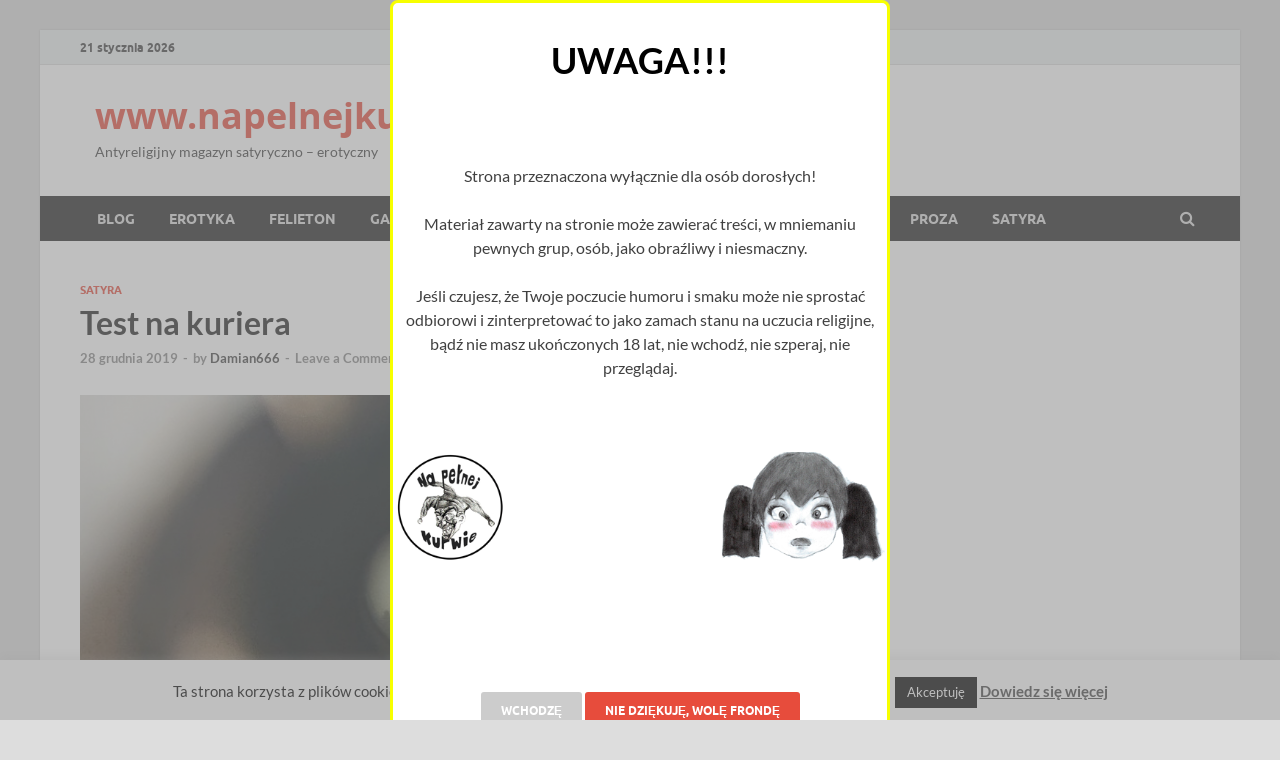

--- FILE ---
content_type: text/html; charset=UTF-8
request_url: http://napelnejkurwie.com/2019/12/28/test-na-kuriera/
body_size: 19938
content:
<!DOCTYPE html>
<html lang="pl-PL"
 xmlns:fb="http://ogp.me/ns/fb#">
<head>
<meta charset="UTF-8">
<meta name="viewport" content="width=device-width, initial-scale=1">
<link rel="profile" href="http://gmpg.org/xfn/11">

<meta name='robots' content='index, follow, max-image-preview:large, max-snippet:-1, max-video-preview:-1' />

	<!-- This site is optimized with the Yoast SEO plugin v20.1 - https://yoast.com/wordpress/plugins/seo/ -->
	<title>Test na kuriera - www.napelnejkurwie.com</title>
	<link rel="canonical" href="https://napelnejkurwie.com/2019/12/28/test-na-kuriera/" />
	<meta property="og:locale" content="pl_PL" />
	<meta property="og:type" content="article" />
	<meta property="og:title" content="Test na kuriera" />
	<meta property="og:description" content="Praca kuriera to nie tylko odparzone od biegania po schodach jajca, umiejętność powiedzenia &quot;Kopsaj leszczu piątkę albo będzie awizo!&quot; w czterdziestu sześciu językach i rapsy puszczane w szoferce Reno Mastera. To także dyscyplina, ponadprzeciętna sprawność fizyczna i umiejętność wpierdalania się vanem na trzeciego nawet na najwęższych drogach." />
	<meta property="og:url" content="https://napelnejkurwie.com/2019/12/28/test-na-kuriera/" />
	<meta property="og:site_name" content="www.napelnejkurwie.com" />
	<meta property="article:published_time" content="2019-12-28T13:05:15+00:00" />
	<meta property="article:modified_time" content="2019-12-28T13:16:01+00:00" />
	<meta property="og:image" content="https://napelnejkurwie.com/wp-content/uploads/2019/12/kurier-2.jpg" />
	<meta property="og:image:width" content="800" />
	<meta property="og:image:height" content="450" />
	<meta property="og:image:type" content="image/jpeg" />
	<meta name="author" content="Damian666" />
	<meta name="twitter:card" content="summary_large_image" />
	<meta name="twitter:label1" content="Napisane przez" />
	<meta name="twitter:data1" content="Damian666" />
	<meta name="twitter:label2" content="Szacowany czas czytania" />
	<meta name="twitter:data2" content="5 minut" />
	<script type="application/ld+json" class="yoast-schema-graph">{"@context":"https://schema.org","@graph":[{"@type":"WebPage","@id":"https://napelnejkurwie.com/2019/12/28/test-na-kuriera/","url":"https://napelnejkurwie.com/2019/12/28/test-na-kuriera/","name":"Test na kuriera - www.napelnejkurwie.com","isPartOf":{"@id":"http://napelnejkurwie.com/#website"},"primaryImageOfPage":{"@id":"https://napelnejkurwie.com/2019/12/28/test-na-kuriera/#primaryimage"},"image":{"@id":"https://napelnejkurwie.com/2019/12/28/test-na-kuriera/#primaryimage"},"thumbnailUrl":"http://napelnejkurwie.com/wp-content/uploads/2019/12/kurier-2.jpg","datePublished":"2019-12-28T13:05:15+00:00","dateModified":"2019-12-28T13:16:01+00:00","author":{"@id":"http://napelnejkurwie.com/#/schema/person/ca5bee6f70f35b7ed3b882522f1c9e46"},"breadcrumb":{"@id":"https://napelnejkurwie.com/2019/12/28/test-na-kuriera/#breadcrumb"},"inLanguage":"pl-PL","potentialAction":[{"@type":"ReadAction","target":["https://napelnejkurwie.com/2019/12/28/test-na-kuriera/"]}]},{"@type":"ImageObject","inLanguage":"pl-PL","@id":"https://napelnejkurwie.com/2019/12/28/test-na-kuriera/#primaryimage","url":"http://napelnejkurwie.com/wp-content/uploads/2019/12/kurier-2.jpg","contentUrl":"http://napelnejkurwie.com/wp-content/uploads/2019/12/kurier-2.jpg","width":800,"height":450},{"@type":"BreadcrumbList","@id":"https://napelnejkurwie.com/2019/12/28/test-na-kuriera/#breadcrumb","itemListElement":[{"@type":"ListItem","position":1,"name":"Strona główna","item":"http://napelnejkurwie.com/"},{"@type":"ListItem","position":2,"name":"Test na kuriera"}]},{"@type":"WebSite","@id":"http://napelnejkurwie.com/#website","url":"http://napelnejkurwie.com/","name":"www.napelnejkurwie.com","description":"Antyreligijny magazyn satyryczno - erotyczny ","potentialAction":[{"@type":"SearchAction","target":{"@type":"EntryPoint","urlTemplate":"http://napelnejkurwie.com/?s={search_term_string}"},"query-input":"required name=search_term_string"}],"inLanguage":"pl-PL"},{"@type":"Person","@id":"http://napelnejkurwie.com/#/schema/person/ca5bee6f70f35b7ed3b882522f1c9e46","name":"Damian666","image":{"@type":"ImageObject","inLanguage":"pl-PL","@id":"http://napelnejkurwie.com/#/schema/person/image/","url":"http://2.gravatar.com/avatar/5380045b5082ac761485104243b7d641?s=96&d=mm&r=g","contentUrl":"http://2.gravatar.com/avatar/5380045b5082ac761485104243b7d641?s=96&d=mm&r=g","caption":"Damian666"},"url":"http://napelnejkurwie.com/author/damian666/"}]}</script>
	<!-- / Yoast SEO plugin. -->


<link rel="alternate" type="application/rss+xml" title="www.napelnejkurwie.com &raquo; Kanał z wpisami" href="http://napelnejkurwie.com/feed/" />
<link rel="alternate" type="application/rss+xml" title="www.napelnejkurwie.com &raquo; Kanał z komentarzami" href="http://napelnejkurwie.com/comments/feed/" />
<link rel="alternate" type="application/rss+xml" title="www.napelnejkurwie.com &raquo; Test na kuriera Kanał z komentarzami" href="http://napelnejkurwie.com/2019/12/28/test-na-kuriera/feed/" />
<script type="text/javascript">
window._wpemojiSettings = {"baseUrl":"https:\/\/s.w.org\/images\/core\/emoji\/14.0.0\/72x72\/","ext":".png","svgUrl":"https:\/\/s.w.org\/images\/core\/emoji\/14.0.0\/svg\/","svgExt":".svg","source":{"concatemoji":"http:\/\/napelnejkurwie.com\/wp-includes\/js\/wp-emoji-release.min.js?ver=2a3770867fa0c5da95c4f919954c7a3b"}};
/*! This file is auto-generated */
!function(e,a,t){var n,r,o,i=a.createElement("canvas"),p=i.getContext&&i.getContext("2d");function s(e,t){var a=String.fromCharCode,e=(p.clearRect(0,0,i.width,i.height),p.fillText(a.apply(this,e),0,0),i.toDataURL());return p.clearRect(0,0,i.width,i.height),p.fillText(a.apply(this,t),0,0),e===i.toDataURL()}function c(e){var t=a.createElement("script");t.src=e,t.defer=t.type="text/javascript",a.getElementsByTagName("head")[0].appendChild(t)}for(o=Array("flag","emoji"),t.supports={everything:!0,everythingExceptFlag:!0},r=0;r<o.length;r++)t.supports[o[r]]=function(e){if(p&&p.fillText)switch(p.textBaseline="top",p.font="600 32px Arial",e){case"flag":return s([127987,65039,8205,9895,65039],[127987,65039,8203,9895,65039])?!1:!s([55356,56826,55356,56819],[55356,56826,8203,55356,56819])&&!s([55356,57332,56128,56423,56128,56418,56128,56421,56128,56430,56128,56423,56128,56447],[55356,57332,8203,56128,56423,8203,56128,56418,8203,56128,56421,8203,56128,56430,8203,56128,56423,8203,56128,56447]);case"emoji":return!s([129777,127995,8205,129778,127999],[129777,127995,8203,129778,127999])}return!1}(o[r]),t.supports.everything=t.supports.everything&&t.supports[o[r]],"flag"!==o[r]&&(t.supports.everythingExceptFlag=t.supports.everythingExceptFlag&&t.supports[o[r]]);t.supports.everythingExceptFlag=t.supports.everythingExceptFlag&&!t.supports.flag,t.DOMReady=!1,t.readyCallback=function(){t.DOMReady=!0},t.supports.everything||(n=function(){t.readyCallback()},a.addEventListener?(a.addEventListener("DOMContentLoaded",n,!1),e.addEventListener("load",n,!1)):(e.attachEvent("onload",n),a.attachEvent("onreadystatechange",function(){"complete"===a.readyState&&t.readyCallback()})),(e=t.source||{}).concatemoji?c(e.concatemoji):e.wpemoji&&e.twemoji&&(c(e.twemoji),c(e.wpemoji)))}(window,document,window._wpemojiSettings);
</script>
<style type="text/css">
img.wp-smiley,
img.emoji {
	display: inline !important;
	border: none !important;
	box-shadow: none !important;
	height: 1em !important;
	width: 1em !important;
	margin: 0 0.07em !important;
	vertical-align: -0.1em !important;
	background: none !important;
	padding: 0 !important;
}
</style>
	<link rel='stylesheet' id='wp-block-library-css' href='http://napelnejkurwie.com/wp-includes/css/dist/block-library/style.min.css?ver=2a3770867fa0c5da95c4f919954c7a3b' type='text/css' media='all' />
<style id='wp-block-library-theme-inline-css' type='text/css'>
.wp-block-audio figcaption{color:#555;font-size:13px;text-align:center}.is-dark-theme .wp-block-audio figcaption{color:hsla(0,0%,100%,.65)}.wp-block-audio{margin:0 0 1em}.wp-block-code{border:1px solid #ccc;border-radius:4px;font-family:Menlo,Consolas,monaco,monospace;padding:.8em 1em}.wp-block-embed figcaption{color:#555;font-size:13px;text-align:center}.is-dark-theme .wp-block-embed figcaption{color:hsla(0,0%,100%,.65)}.wp-block-embed{margin:0 0 1em}.blocks-gallery-caption{color:#555;font-size:13px;text-align:center}.is-dark-theme .blocks-gallery-caption{color:hsla(0,0%,100%,.65)}.wp-block-image figcaption{color:#555;font-size:13px;text-align:center}.is-dark-theme .wp-block-image figcaption{color:hsla(0,0%,100%,.65)}.wp-block-image{margin:0 0 1em}.wp-block-pullquote{border-top:4px solid;border-bottom:4px solid;margin-bottom:1.75em;color:currentColor}.wp-block-pullquote__citation,.wp-block-pullquote cite,.wp-block-pullquote footer{color:currentColor;text-transform:uppercase;font-size:.8125em;font-style:normal}.wp-block-quote{border-left:.25em solid;margin:0 0 1.75em;padding-left:1em}.wp-block-quote cite,.wp-block-quote footer{color:currentColor;font-size:.8125em;position:relative;font-style:normal}.wp-block-quote.has-text-align-right{border-left:none;border-right:.25em solid;padding-left:0;padding-right:1em}.wp-block-quote.has-text-align-center{border:none;padding-left:0}.wp-block-quote.is-large,.wp-block-quote.is-style-large,.wp-block-quote.is-style-plain{border:none}.wp-block-search .wp-block-search__label{font-weight:700}.wp-block-search__button{border:1px solid #ccc;padding:.375em .625em}:where(.wp-block-group.has-background){padding:1.25em 2.375em}.wp-block-separator.has-css-opacity{opacity:.4}.wp-block-separator{border:none;border-bottom:2px solid;margin-left:auto;margin-right:auto}.wp-block-separator.has-alpha-channel-opacity{opacity:1}.wp-block-separator:not(.is-style-wide):not(.is-style-dots){width:100px}.wp-block-separator.has-background:not(.is-style-dots){border-bottom:none;height:1px}.wp-block-separator.has-background:not(.is-style-wide):not(.is-style-dots){height:2px}.wp-block-table{margin:"0 0 1em 0"}.wp-block-table thead{border-bottom:3px solid}.wp-block-table tfoot{border-top:3px solid}.wp-block-table td,.wp-block-table th{word-break:normal}.wp-block-table figcaption{color:#555;font-size:13px;text-align:center}.is-dark-theme .wp-block-table figcaption{color:hsla(0,0%,100%,.65)}.wp-block-video figcaption{color:#555;font-size:13px;text-align:center}.is-dark-theme .wp-block-video figcaption{color:hsla(0,0%,100%,.65)}.wp-block-video{margin:0 0 1em}.wp-block-template-part.has-background{padding:1.25em 2.375em;margin-top:0;margin-bottom:0}
</style>
<link rel='stylesheet' id='classic-theme-styles-css' href='http://napelnejkurwie.com/wp-includes/css/classic-themes.min.css?ver=1' type='text/css' media='all' />
<style id='global-styles-inline-css' type='text/css'>
body{--wp--preset--color--black: #000000;--wp--preset--color--cyan-bluish-gray: #abb8c3;--wp--preset--color--white: #ffffff;--wp--preset--color--pale-pink: #f78da7;--wp--preset--color--vivid-red: #cf2e2e;--wp--preset--color--luminous-vivid-orange: #ff6900;--wp--preset--color--luminous-vivid-amber: #fcb900;--wp--preset--color--light-green-cyan: #7bdcb5;--wp--preset--color--vivid-green-cyan: #00d084;--wp--preset--color--pale-cyan-blue: #8ed1fc;--wp--preset--color--vivid-cyan-blue: #0693e3;--wp--preset--color--vivid-purple: #9b51e0;--wp--preset--gradient--vivid-cyan-blue-to-vivid-purple: linear-gradient(135deg,rgba(6,147,227,1) 0%,rgb(155,81,224) 100%);--wp--preset--gradient--light-green-cyan-to-vivid-green-cyan: linear-gradient(135deg,rgb(122,220,180) 0%,rgb(0,208,130) 100%);--wp--preset--gradient--luminous-vivid-amber-to-luminous-vivid-orange: linear-gradient(135deg,rgba(252,185,0,1) 0%,rgba(255,105,0,1) 100%);--wp--preset--gradient--luminous-vivid-orange-to-vivid-red: linear-gradient(135deg,rgba(255,105,0,1) 0%,rgb(207,46,46) 100%);--wp--preset--gradient--very-light-gray-to-cyan-bluish-gray: linear-gradient(135deg,rgb(238,238,238) 0%,rgb(169,184,195) 100%);--wp--preset--gradient--cool-to-warm-spectrum: linear-gradient(135deg,rgb(74,234,220) 0%,rgb(151,120,209) 20%,rgb(207,42,186) 40%,rgb(238,44,130) 60%,rgb(251,105,98) 80%,rgb(254,248,76) 100%);--wp--preset--gradient--blush-light-purple: linear-gradient(135deg,rgb(255,206,236) 0%,rgb(152,150,240) 100%);--wp--preset--gradient--blush-bordeaux: linear-gradient(135deg,rgb(254,205,165) 0%,rgb(254,45,45) 50%,rgb(107,0,62) 100%);--wp--preset--gradient--luminous-dusk: linear-gradient(135deg,rgb(255,203,112) 0%,rgb(199,81,192) 50%,rgb(65,88,208) 100%);--wp--preset--gradient--pale-ocean: linear-gradient(135deg,rgb(255,245,203) 0%,rgb(182,227,212) 50%,rgb(51,167,181) 100%);--wp--preset--gradient--electric-grass: linear-gradient(135deg,rgb(202,248,128) 0%,rgb(113,206,126) 100%);--wp--preset--gradient--midnight: linear-gradient(135deg,rgb(2,3,129) 0%,rgb(40,116,252) 100%);--wp--preset--duotone--dark-grayscale: url('#wp-duotone-dark-grayscale');--wp--preset--duotone--grayscale: url('#wp-duotone-grayscale');--wp--preset--duotone--purple-yellow: url('#wp-duotone-purple-yellow');--wp--preset--duotone--blue-red: url('#wp-duotone-blue-red');--wp--preset--duotone--midnight: url('#wp-duotone-midnight');--wp--preset--duotone--magenta-yellow: url('#wp-duotone-magenta-yellow');--wp--preset--duotone--purple-green: url('#wp-duotone-purple-green');--wp--preset--duotone--blue-orange: url('#wp-duotone-blue-orange');--wp--preset--font-size--small: 13px;--wp--preset--font-size--medium: 20px;--wp--preset--font-size--large: 36px;--wp--preset--font-size--x-large: 42px;--wp--preset--spacing--20: 0.44rem;--wp--preset--spacing--30: 0.67rem;--wp--preset--spacing--40: 1rem;--wp--preset--spacing--50: 1.5rem;--wp--preset--spacing--60: 2.25rem;--wp--preset--spacing--70: 3.38rem;--wp--preset--spacing--80: 5.06rem;}:where(.is-layout-flex){gap: 0.5em;}body .is-layout-flow > .alignleft{float: left;margin-inline-start: 0;margin-inline-end: 2em;}body .is-layout-flow > .alignright{float: right;margin-inline-start: 2em;margin-inline-end: 0;}body .is-layout-flow > .aligncenter{margin-left: auto !important;margin-right: auto !important;}body .is-layout-constrained > .alignleft{float: left;margin-inline-start: 0;margin-inline-end: 2em;}body .is-layout-constrained > .alignright{float: right;margin-inline-start: 2em;margin-inline-end: 0;}body .is-layout-constrained > .aligncenter{margin-left: auto !important;margin-right: auto !important;}body .is-layout-constrained > :where(:not(.alignleft):not(.alignright):not(.alignfull)){max-width: var(--wp--style--global--content-size);margin-left: auto !important;margin-right: auto !important;}body .is-layout-constrained > .alignwide{max-width: var(--wp--style--global--wide-size);}body .is-layout-flex{display: flex;}body .is-layout-flex{flex-wrap: wrap;align-items: center;}body .is-layout-flex > *{margin: 0;}:where(.wp-block-columns.is-layout-flex){gap: 2em;}.has-black-color{color: var(--wp--preset--color--black) !important;}.has-cyan-bluish-gray-color{color: var(--wp--preset--color--cyan-bluish-gray) !important;}.has-white-color{color: var(--wp--preset--color--white) !important;}.has-pale-pink-color{color: var(--wp--preset--color--pale-pink) !important;}.has-vivid-red-color{color: var(--wp--preset--color--vivid-red) !important;}.has-luminous-vivid-orange-color{color: var(--wp--preset--color--luminous-vivid-orange) !important;}.has-luminous-vivid-amber-color{color: var(--wp--preset--color--luminous-vivid-amber) !important;}.has-light-green-cyan-color{color: var(--wp--preset--color--light-green-cyan) !important;}.has-vivid-green-cyan-color{color: var(--wp--preset--color--vivid-green-cyan) !important;}.has-pale-cyan-blue-color{color: var(--wp--preset--color--pale-cyan-blue) !important;}.has-vivid-cyan-blue-color{color: var(--wp--preset--color--vivid-cyan-blue) !important;}.has-vivid-purple-color{color: var(--wp--preset--color--vivid-purple) !important;}.has-black-background-color{background-color: var(--wp--preset--color--black) !important;}.has-cyan-bluish-gray-background-color{background-color: var(--wp--preset--color--cyan-bluish-gray) !important;}.has-white-background-color{background-color: var(--wp--preset--color--white) !important;}.has-pale-pink-background-color{background-color: var(--wp--preset--color--pale-pink) !important;}.has-vivid-red-background-color{background-color: var(--wp--preset--color--vivid-red) !important;}.has-luminous-vivid-orange-background-color{background-color: var(--wp--preset--color--luminous-vivid-orange) !important;}.has-luminous-vivid-amber-background-color{background-color: var(--wp--preset--color--luminous-vivid-amber) !important;}.has-light-green-cyan-background-color{background-color: var(--wp--preset--color--light-green-cyan) !important;}.has-vivid-green-cyan-background-color{background-color: var(--wp--preset--color--vivid-green-cyan) !important;}.has-pale-cyan-blue-background-color{background-color: var(--wp--preset--color--pale-cyan-blue) !important;}.has-vivid-cyan-blue-background-color{background-color: var(--wp--preset--color--vivid-cyan-blue) !important;}.has-vivid-purple-background-color{background-color: var(--wp--preset--color--vivid-purple) !important;}.has-black-border-color{border-color: var(--wp--preset--color--black) !important;}.has-cyan-bluish-gray-border-color{border-color: var(--wp--preset--color--cyan-bluish-gray) !important;}.has-white-border-color{border-color: var(--wp--preset--color--white) !important;}.has-pale-pink-border-color{border-color: var(--wp--preset--color--pale-pink) !important;}.has-vivid-red-border-color{border-color: var(--wp--preset--color--vivid-red) !important;}.has-luminous-vivid-orange-border-color{border-color: var(--wp--preset--color--luminous-vivid-orange) !important;}.has-luminous-vivid-amber-border-color{border-color: var(--wp--preset--color--luminous-vivid-amber) !important;}.has-light-green-cyan-border-color{border-color: var(--wp--preset--color--light-green-cyan) !important;}.has-vivid-green-cyan-border-color{border-color: var(--wp--preset--color--vivid-green-cyan) !important;}.has-pale-cyan-blue-border-color{border-color: var(--wp--preset--color--pale-cyan-blue) !important;}.has-vivid-cyan-blue-border-color{border-color: var(--wp--preset--color--vivid-cyan-blue) !important;}.has-vivid-purple-border-color{border-color: var(--wp--preset--color--vivid-purple) !important;}.has-vivid-cyan-blue-to-vivid-purple-gradient-background{background: var(--wp--preset--gradient--vivid-cyan-blue-to-vivid-purple) !important;}.has-light-green-cyan-to-vivid-green-cyan-gradient-background{background: var(--wp--preset--gradient--light-green-cyan-to-vivid-green-cyan) !important;}.has-luminous-vivid-amber-to-luminous-vivid-orange-gradient-background{background: var(--wp--preset--gradient--luminous-vivid-amber-to-luminous-vivid-orange) !important;}.has-luminous-vivid-orange-to-vivid-red-gradient-background{background: var(--wp--preset--gradient--luminous-vivid-orange-to-vivid-red) !important;}.has-very-light-gray-to-cyan-bluish-gray-gradient-background{background: var(--wp--preset--gradient--very-light-gray-to-cyan-bluish-gray) !important;}.has-cool-to-warm-spectrum-gradient-background{background: var(--wp--preset--gradient--cool-to-warm-spectrum) !important;}.has-blush-light-purple-gradient-background{background: var(--wp--preset--gradient--blush-light-purple) !important;}.has-blush-bordeaux-gradient-background{background: var(--wp--preset--gradient--blush-bordeaux) !important;}.has-luminous-dusk-gradient-background{background: var(--wp--preset--gradient--luminous-dusk) !important;}.has-pale-ocean-gradient-background{background: var(--wp--preset--gradient--pale-ocean) !important;}.has-electric-grass-gradient-background{background: var(--wp--preset--gradient--electric-grass) !important;}.has-midnight-gradient-background{background: var(--wp--preset--gradient--midnight) !important;}.has-small-font-size{font-size: var(--wp--preset--font-size--small) !important;}.has-medium-font-size{font-size: var(--wp--preset--font-size--medium) !important;}.has-large-font-size{font-size: var(--wp--preset--font-size--large) !important;}.has-x-large-font-size{font-size: var(--wp--preset--font-size--x-large) !important;}
.wp-block-navigation a:where(:not(.wp-element-button)){color: inherit;}
:where(.wp-block-columns.is-layout-flex){gap: 2em;}
.wp-block-pullquote{font-size: 1.5em;line-height: 1.6;}
</style>
<link rel='stylesheet' id='cookie-law-info-css' href='http://napelnejkurwie.com/wp-content/plugins/cookie-law-info/legacy/public/css/cookie-law-info-public.css?ver=3.0.8' type='text/css' media='all' />
<link rel='stylesheet' id='cookie-law-info-gdpr-css' href='http://napelnejkurwie.com/wp-content/plugins/cookie-law-info/legacy/public/css/cookie-law-info-gdpr.css?ver=3.0.8' type='text/css' media='all' />
<link rel='stylesheet' id='hitmag-fonts-css' href='http://napelnejkurwie.com/wp-content/themes/hitmag/css/fonts.css' type='text/css' media='all' />
<link rel='stylesheet' id='hitmag-font-awesome-css' href='http://napelnejkurwie.com/wp-content/themes/hitmag/css/font-awesome.min.css?ver=4.7.0' type='text/css' media='all' />
<link rel='stylesheet' id='hitmag-style-css' href='http://napelnejkurwie.com/wp-content/themes/hitmag/style.css?ver=2a3770867fa0c5da95c4f919954c7a3b' type='text/css' media='all' />
<link rel='stylesheet' id='jquery-magnific-popup-css' href='http://napelnejkurwie.com/wp-content/themes/hitmag/css/magnific-popup.css?ver=2a3770867fa0c5da95c4f919954c7a3b' type='text/css' media='all' />
<script type='text/javascript' src='http://napelnejkurwie.com/wp-includes/js/jquery/jquery.min.js?ver=3.6.1' id='jquery-core-js'></script>
<script type='text/javascript' src='http://napelnejkurwie.com/wp-includes/js/jquery/jquery-migrate.min.js?ver=3.3.2' id='jquery-migrate-js'></script>
<script type='text/javascript' id='cookie-law-info-js-extra'>
/* <![CDATA[ */
var Cli_Data = {"nn_cookie_ids":[],"cookielist":[],"non_necessary_cookies":[],"ccpaEnabled":"","ccpaRegionBased":"","ccpaBarEnabled":"","strictlyEnabled":["necessary","obligatoire"],"ccpaType":"gdpr","js_blocking":"","custom_integration":"","triggerDomRefresh":"","secure_cookies":""};
var cli_cookiebar_settings = {"animate_speed_hide":"500","animate_speed_show":"500","background":"#fff","border":"#444","border_on":"","button_1_button_colour":"#000","button_1_button_hover":"#000000","button_1_link_colour":"#fff","button_1_as_button":"1","button_1_new_win":"","button_2_button_colour":"#333","button_2_button_hover":"#292929","button_2_link_colour":"#444","button_2_as_button":"","button_2_hidebar":"","button_3_button_colour":"#000","button_3_button_hover":"#000000","button_3_link_colour":"#fff","button_3_as_button":"1","button_3_new_win":"","button_4_button_colour":"#000","button_4_button_hover":"#000000","button_4_link_colour":"#fff","button_4_as_button":"1","button_7_button_colour":"#61a229","button_7_button_hover":"#4e8221","button_7_link_colour":"#fff","button_7_as_button":"1","button_7_new_win":"","font_family":"inherit","header_fix":"","notify_animate_hide":"1","notify_animate_show":"","notify_div_id":"#cookie-law-info-bar","notify_position_horizontal":"right","notify_position_vertical":"bottom","scroll_close":"","scroll_close_reload":"","accept_close_reload":"","reject_close_reload":"","showagain_tab":"","showagain_background":"#fff","showagain_border":"#000","showagain_div_id":"#cookie-law-info-again","showagain_x_position":"100px","text":"#000","show_once_yn":"","show_once":"10000","logging_on":"","as_popup":"","popup_overlay":"1","bar_heading_text":"","cookie_bar_as":"banner","popup_showagain_position":"bottom-right","widget_position":"left"};
var log_object = {"ajax_url":"http:\/\/napelnejkurwie.com\/wp-admin\/admin-ajax.php"};
/* ]]> */
</script>
<script type='text/javascript' src='http://napelnejkurwie.com/wp-content/plugins/cookie-law-info/legacy/public/js/cookie-law-info-public.js?ver=3.0.8' id='cookie-law-info-js'></script>
<script type='text/javascript' src='http://napelnejkurwie.com/wp-content/plugins/itro-popup/scripts/itro-scripts.js?ver=2a3770867fa0c5da95c4f919954c7a3b' id='itro-scripts-js'></script>
<!--[if lt IE 9]>
<script type='text/javascript' src='http://napelnejkurwie.com/wp-content/themes/hitmag/js/html5shiv.min.js?ver=2a3770867fa0c5da95c4f919954c7a3b' id='html5shiv-js'></script>
<![endif]-->
<link rel="https://api.w.org/" href="http://napelnejkurwie.com/wp-json/" /><link rel="alternate" type="application/json" href="http://napelnejkurwie.com/wp-json/wp/v2/posts/3149" /><link rel="EditURI" type="application/rsd+xml" title="RSD" href="http://napelnejkurwie.com/xmlrpc.php?rsd" />
<link rel="wlwmanifest" type="application/wlwmanifest+xml" href="http://napelnejkurwie.com/wp-includes/wlwmanifest.xml" />

<link rel='shortlink' href='http://napelnejkurwie.com/?p=3149' />
<link rel="alternate" type="application/json+oembed" href="http://napelnejkurwie.com/wp-json/oembed/1.0/embed?url=http%3A%2F%2Fnapelnejkurwie.com%2F2019%2F12%2F28%2Ftest-na-kuriera%2F" />
<link rel="alternate" type="text/xml+oembed" href="http://napelnejkurwie.com/wp-json/oembed/1.0/embed?url=http%3A%2F%2Fnapelnejkurwie.com%2F2019%2F12%2F28%2Ftest-na-kuriera%2F&#038;format=xml" />
<meta property="fb:app_id" content="1480895722220406"/>		<style type="text/css">
			
			button,
			input[type="button"],
			input[type="reset"],
			input[type="submit"] {
				background: #E74C3C;
			}

            .th-readmore {
                background: #E74C3C;
            }           

            a:hover {
                color: #E74C3C;
            } 

            .main-navigation a:hover {
                background-color: #E74C3C;
            }

            .main-navigation .current_page_item > a,
            .main-navigation .current-menu-item > a,
            .main-navigation .current_page_ancestor > a,
            .main-navigation .current-menu-ancestor > a {
                background-color: #E74C3C;
            }

            #main-nav-button:hover {
                background-color: #E74C3C;
            }

            .post-navigation .post-title:hover {
                color: #E74C3C;
            }

            .top-navigation a:hover {
                color: #E74C3C;
            }

            .top-navigation ul ul a:hover {
                background: #E74C3C;
            }

            #top-nav-button:hover {
                color: #E74C3C;
            }

            .responsive-mainnav li a:hover,
            .responsive-topnav li a:hover {
                background: #E74C3C;
            }

            #hm-search-form .search-form .search-submit {
                background-color: #E74C3C;
            }

            .nav-links .current {
                background: #E74C3C;
            }

            .is-style-hitmag-widget-title,
            .elementor-widget-container h5,
            .widgettitle,
            .widget-title {
                border-bottom: 2px solid #E74C3C;
            }

            .footer-widget-title {
                border-bottom: 2px solid #E74C3C;
            }

            .widget-area a:hover {
                color: #E74C3C;
            }

            .footer-widget-area .widget a:hover {
                color: #E74C3C;
            }

            .site-info a:hover {
                color: #E74C3C;
            }

            .wp-block-search .wp-block-search__button,
            .search-form .search-submit {
                background: #E74C3C;
            }

            .hmb-entry-title a:hover {
                color: #E74C3C;
            }

            .hmb-entry-meta a:hover,
            .hms-meta a:hover {
                color: #E74C3C;
            }

            .hms-title a:hover {
                color: #E74C3C;
            }

            .hmw-grid-post .post-title a:hover {
                color: #E74C3C;
            }

            .footer-widget-area .hmw-grid-post .post-title a:hover,
            .footer-widget-area .hmb-entry-title a:hover,
            .footer-widget-area .hms-title a:hover {
                color: #E74C3C;
            }

            .hm-tabs-wdt .ui-state-active {
                border-bottom: 2px solid #E74C3C;
            }

            a.hm-viewall {
                background: #E74C3C;
            }

            #hitmag-tags a,
            .widget_tag_cloud .tagcloud a {
                background: #E74C3C;
            }

            .site-title a {
                color: #E74C3C;
            }

            .hitmag-post .entry-title a:hover {
                color: #E74C3C;
            }

            .hitmag-post .entry-meta a:hover {
                color: #E74C3C;
            }

            .cat-links a {
                color: #E74C3C;
            }

            .hitmag-single .entry-meta a:hover {
                color: #E74C3C;
            }

            .hitmag-single .author a:hover {
                color: #E74C3C;
            }

            .hm-author-content .author-posts-link {
                color: #E74C3C;
            }

            .hm-tags-links a:hover {
                background: #E74C3C;
            }

            .hm-tagged {
                background: #E74C3C;
            }

            .hm-edit-link a.post-edit-link {
                background: #E74C3C;
            }

            .arc-page-title {
                border-bottom: 2px solid #E74C3C;
            }

            .srch-page-title {
                border-bottom: 2px solid #E74C3C;
            }

            .hm-slider-details .cat-links {
                background: #E74C3C;
            }

            .hm-rel-post .post-title a:hover {
                color: #E74C3C;
            }

            .comment-author a {
                color: #E74C3C;
            }

            .comment-metadata a:hover,
            .comment-metadata a:focus,
            .pingback .comment-edit-link:hover,
            .pingback .comment-edit-link:focus {
                color: #E74C3C;
            }

            .comment-reply-link:hover,
            .comment-reply-link:focus {
                background: #E74C3C;
            }

            .required {
                color: #E74C3C;
            }

            blockquote {
                border-left: 3px solid #E74C3C;
            }

            .comment-reply-title small a:before {
                color: #E74C3C;
            }
            
            .woocommerce ul.products li.product h3:hover,
            .woocommerce-widget-area ul li a:hover,
            .woocommerce-loop-product__title:hover {
                color: #E74C3C;
            }

            .woocommerce-product-search input[type="submit"],
            .woocommerce #respond input#submit, 
            .woocommerce a.button, 
            .woocommerce button.button, 
            .woocommerce input.button,
            .woocommerce nav.woocommerce-pagination ul li a:focus,
            .woocommerce nav.woocommerce-pagination ul li a:hover,
            .woocommerce nav.woocommerce-pagination ul li span.current,
            .woocommerce span.onsale,
            .woocommerce-widget-area .widget-title,
            .woocommerce #respond input#submit.alt,
            .woocommerce a.button.alt,
            .woocommerce button.button.alt,
            .woocommerce input.button.alt {
                background: #E74C3C;
            }
            
            .wp-block-quote,
            .wp-block-quote:not(.is-large):not(.is-style-large) {
                border-left: 3px solid #E74C3C;
            }		</style>
	<link rel="pingback" href="http://napelnejkurwie.com/xmlrpc.php"><link rel="icon" href="http://napelnejkurwie.com/wp-content/uploads/2015/10/logo_small-36x36.png" sizes="32x32" />
<link rel="icon" href="http://napelnejkurwie.com/wp-content/uploads/2015/10/logo_small.png" sizes="192x192" />
<link rel="apple-touch-icon" href="http://napelnejkurwie.com/wp-content/uploads/2015/10/logo_small.png" />
<meta name="msapplication-TileImage" content="http://napelnejkurwie.com/wp-content/uploads/2015/10/logo_small.png" />
<style id="kirki-inline-styles"></style></head>

<body class="post-template-default single single-post postid-3149 single-format-standard wp-embed-responsive group-blog th-right-sidebar">

<svg xmlns="http://www.w3.org/2000/svg" viewBox="0 0 0 0" width="0" height="0" focusable="false" role="none" style="visibility: hidden; position: absolute; left: -9999px; overflow: hidden;" ><defs><filter id="wp-duotone-dark-grayscale"><feColorMatrix color-interpolation-filters="sRGB" type="matrix" values=" .299 .587 .114 0 0 .299 .587 .114 0 0 .299 .587 .114 0 0 .299 .587 .114 0 0 " /><feComponentTransfer color-interpolation-filters="sRGB" ><feFuncR type="table" tableValues="0 0.49803921568627" /><feFuncG type="table" tableValues="0 0.49803921568627" /><feFuncB type="table" tableValues="0 0.49803921568627" /><feFuncA type="table" tableValues="1 1" /></feComponentTransfer><feComposite in2="SourceGraphic" operator="in" /></filter></defs></svg><svg xmlns="http://www.w3.org/2000/svg" viewBox="0 0 0 0" width="0" height="0" focusable="false" role="none" style="visibility: hidden; position: absolute; left: -9999px; overflow: hidden;" ><defs><filter id="wp-duotone-grayscale"><feColorMatrix color-interpolation-filters="sRGB" type="matrix" values=" .299 .587 .114 0 0 .299 .587 .114 0 0 .299 .587 .114 0 0 .299 .587 .114 0 0 " /><feComponentTransfer color-interpolation-filters="sRGB" ><feFuncR type="table" tableValues="0 1" /><feFuncG type="table" tableValues="0 1" /><feFuncB type="table" tableValues="0 1" /><feFuncA type="table" tableValues="1 1" /></feComponentTransfer><feComposite in2="SourceGraphic" operator="in" /></filter></defs></svg><svg xmlns="http://www.w3.org/2000/svg" viewBox="0 0 0 0" width="0" height="0" focusable="false" role="none" style="visibility: hidden; position: absolute; left: -9999px; overflow: hidden;" ><defs><filter id="wp-duotone-purple-yellow"><feColorMatrix color-interpolation-filters="sRGB" type="matrix" values=" .299 .587 .114 0 0 .299 .587 .114 0 0 .299 .587 .114 0 0 .299 .587 .114 0 0 " /><feComponentTransfer color-interpolation-filters="sRGB" ><feFuncR type="table" tableValues="0.54901960784314 0.98823529411765" /><feFuncG type="table" tableValues="0 1" /><feFuncB type="table" tableValues="0.71764705882353 0.25490196078431" /><feFuncA type="table" tableValues="1 1" /></feComponentTransfer><feComposite in2="SourceGraphic" operator="in" /></filter></defs></svg><svg xmlns="http://www.w3.org/2000/svg" viewBox="0 0 0 0" width="0" height="0" focusable="false" role="none" style="visibility: hidden; position: absolute; left: -9999px; overflow: hidden;" ><defs><filter id="wp-duotone-blue-red"><feColorMatrix color-interpolation-filters="sRGB" type="matrix" values=" .299 .587 .114 0 0 .299 .587 .114 0 0 .299 .587 .114 0 0 .299 .587 .114 0 0 " /><feComponentTransfer color-interpolation-filters="sRGB" ><feFuncR type="table" tableValues="0 1" /><feFuncG type="table" tableValues="0 0.27843137254902" /><feFuncB type="table" tableValues="0.5921568627451 0.27843137254902" /><feFuncA type="table" tableValues="1 1" /></feComponentTransfer><feComposite in2="SourceGraphic" operator="in" /></filter></defs></svg><svg xmlns="http://www.w3.org/2000/svg" viewBox="0 0 0 0" width="0" height="0" focusable="false" role="none" style="visibility: hidden; position: absolute; left: -9999px; overflow: hidden;" ><defs><filter id="wp-duotone-midnight"><feColorMatrix color-interpolation-filters="sRGB" type="matrix" values=" .299 .587 .114 0 0 .299 .587 .114 0 0 .299 .587 .114 0 0 .299 .587 .114 0 0 " /><feComponentTransfer color-interpolation-filters="sRGB" ><feFuncR type="table" tableValues="0 0" /><feFuncG type="table" tableValues="0 0.64705882352941" /><feFuncB type="table" tableValues="0 1" /><feFuncA type="table" tableValues="1 1" /></feComponentTransfer><feComposite in2="SourceGraphic" operator="in" /></filter></defs></svg><svg xmlns="http://www.w3.org/2000/svg" viewBox="0 0 0 0" width="0" height="0" focusable="false" role="none" style="visibility: hidden; position: absolute; left: -9999px; overflow: hidden;" ><defs><filter id="wp-duotone-magenta-yellow"><feColorMatrix color-interpolation-filters="sRGB" type="matrix" values=" .299 .587 .114 0 0 .299 .587 .114 0 0 .299 .587 .114 0 0 .299 .587 .114 0 0 " /><feComponentTransfer color-interpolation-filters="sRGB" ><feFuncR type="table" tableValues="0.78039215686275 1" /><feFuncG type="table" tableValues="0 0.94901960784314" /><feFuncB type="table" tableValues="0.35294117647059 0.47058823529412" /><feFuncA type="table" tableValues="1 1" /></feComponentTransfer><feComposite in2="SourceGraphic" operator="in" /></filter></defs></svg><svg xmlns="http://www.w3.org/2000/svg" viewBox="0 0 0 0" width="0" height="0" focusable="false" role="none" style="visibility: hidden; position: absolute; left: -9999px; overflow: hidden;" ><defs><filter id="wp-duotone-purple-green"><feColorMatrix color-interpolation-filters="sRGB" type="matrix" values=" .299 .587 .114 0 0 .299 .587 .114 0 0 .299 .587 .114 0 0 .299 .587 .114 0 0 " /><feComponentTransfer color-interpolation-filters="sRGB" ><feFuncR type="table" tableValues="0.65098039215686 0.40392156862745" /><feFuncG type="table" tableValues="0 1" /><feFuncB type="table" tableValues="0.44705882352941 0.4" /><feFuncA type="table" tableValues="1 1" /></feComponentTransfer><feComposite in2="SourceGraphic" operator="in" /></filter></defs></svg><svg xmlns="http://www.w3.org/2000/svg" viewBox="0 0 0 0" width="0" height="0" focusable="false" role="none" style="visibility: hidden; position: absolute; left: -9999px; overflow: hidden;" ><defs><filter id="wp-duotone-blue-orange"><feColorMatrix color-interpolation-filters="sRGB" type="matrix" values=" .299 .587 .114 0 0 .299 .587 .114 0 0 .299 .587 .114 0 0 .299 .587 .114 0 0 " /><feComponentTransfer color-interpolation-filters="sRGB" ><feFuncR type="table" tableValues="0.098039215686275 1" /><feFuncG type="table" tableValues="0 0.66274509803922" /><feFuncB type="table" tableValues="0.84705882352941 0.41960784313725" /><feFuncA type="table" tableValues="1 1" /></feComponentTransfer><feComposite in2="SourceGraphic" operator="in" /></filter></defs></svg>

<div id="page" class="site hitmag-wrapper">
	<a class="skip-link screen-reader-text" href="#content">Skip to content</a>

	
	<header id="masthead" class="site-header" role="banner">

		
			
			<div class="hm-top-bar">
				<div class="hm-container">
					
											<div class="hm-date">21 stycznia 2026</div>
					
					
					
				</div><!-- .hm-container -->
			</div><!-- .hm-top-bar -->

		
		
		<div class="header-main-area ">
			<div class="hm-container">
			<div class="site-branding">
				<div class="site-branding-content">
					<div class="hm-logo">
											</div><!-- .hm-logo -->

					<div class="hm-site-title">
													<p class="site-title"><a href="http://napelnejkurwie.com/" rel="home">www.napelnejkurwie.com</a></p>
													<p class="site-description">Antyreligijny magazyn satyryczno &#8211; erotyczny </p>
											</div><!-- .hm-site-title -->
				</div><!-- .site-branding-content -->
			</div><!-- .site-branding -->

			
						</div><!-- .hm-container -->
		</div><!-- .header-main-area -->

		
		<div class="hm-nav-container">
			<nav id="site-navigation" class="main-navigation" role="navigation">
				<div class="hm-container">
					<div id="primary-menu" class="menu"><ul>
<li class="page_item page-item-978"><a href="http://napelnejkurwie.com/blog/">Blog</a></li>
<li class="page_item page-item-875"><a href="http://napelnejkurwie.com/erotyka/">Erotyka</a></li>
<li class="page_item page-item-980"><a href="http://napelnejkurwie.com/felieton/">Felieton</a></li>
<li class="page_item page-item-1013"><a href="http://napelnejkurwie.com/galerie/">Galerie</a></li>
<li class="page_item page-item-12"><a href="http://napelnejkurwie.com/">Home</a></li>
<li class="page_item page-item-939"><a href="http://napelnejkurwie.com/o-nas/">O nas</a></li>
<li class="page_item page-item-871"><a href="http://napelnejkurwie.com/poezja/">Poezja</a></li>
<li class="page_item page-item-1580"><a href="http://napelnejkurwie.com/polityka-prywatnosci/">Polityka prywatności</a></li>
<li class="page_item page-item-839"><a href="http://napelnejkurwie.com/proza/">Proza</a></li>
<li class="page_item page-item-873"><a href="http://napelnejkurwie.com/satyra/">Satyra</a></li>
</ul></div>
					
											<div class="hm-search-button-icon"></div>
						<div class="hm-search-box-container">
							<div class="hm-search-box">
								<form role="search" method="get" class="search-form" action="http://napelnejkurwie.com/">
				<label>
					<span class="screen-reader-text">Szukaj:</span>
					<input type="search" class="search-field" placeholder="Szukaj &hellip;" value="" name="s" />
				</label>
				<input type="submit" class="search-submit" value="Szukaj" />
			</form>							</div><!-- th-search-box -->
						</div><!-- .th-search-box-container -->
									</div><!-- .hm-container -->
			</nav><!-- #site-navigation -->
			<div class="hm-nwrap">
				<a href="#" class="navbutton" id="main-nav-button">Main Menu</a>
			</div>
			<div class="responsive-mainnav"></div>
		</div><!-- .hm-nav-container -->

		
	</header><!-- #masthead -->

	
	<div id="content" class="site-content">
		<div class="hm-container">
	
	<div id="primary" class="content-area">
		<main id="main" class="site-main" role="main">

		
<article id="post-3149" class="hitmag-single post-3149 post type-post status-publish format-standard has-post-thumbnail hentry category-satyra tag-deimien tag-humor tag-satyra">

	
	<header class="entry-header">
		<div class="cat-links"><a href="http://napelnejkurwie.com/category/satyra/" rel="category tag">Satyra</a></div><h1 class="entry-title">Test na kuriera</h1>		<div class="entry-meta">
			<span class="posted-on"><a href="http://napelnejkurwie.com/2019/12/28/test-na-kuriera/" rel="bookmark"><time class="entry-date published" datetime="2019-12-28T14:05:15+01:00">28 grudnia 2019</time><time class="updated" datetime="2019-12-28T14:16:01+01:00">28 grudnia 2019</time></a></span><span class="meta-sep"> - </span><span class="byline"> by <span class="author vcard"><a class="url fn n" href="http://napelnejkurwie.com/author/damian666/">Damian666</a></span></span><span class="meta-sep"> - </span><span class="comments-link"><a href="http://napelnejkurwie.com/2019/12/28/test-na-kuriera/#respond">Leave a Comment</a></span>		</div><!-- .entry-meta -->
		
	</header><!-- .entry-header -->
	
	<a class="image-link" href="http://napelnejkurwie.com/wp-content/uploads/2019/12/kurier-2.jpg"><img width="711" height="400" src="http://napelnejkurwie.com/wp-content/uploads/2019/12/kurier-2.jpg" class="attachment-hitmag-featured size-hitmag-featured wp-post-image" alt="" decoding="async" srcset="http://napelnejkurwie.com/wp-content/uploads/2019/12/kurier-2.jpg 800w, http://napelnejkurwie.com/wp-content/uploads/2019/12/kurier-2-300x169.jpg 300w, http://napelnejkurwie.com/wp-content/uploads/2019/12/kurier-2-768x432.jpg 768w, http://napelnejkurwie.com/wp-content/uploads/2019/12/kurier-2-705x397.jpg 705w, http://napelnejkurwie.com/wp-content/uploads/2019/12/kurier-2-450x253.jpg 450w" sizes="(max-width: 711px) 100vw, 711px" /></a>
	
	<div class="entry-content">
		<p>[av_heading heading=&#8217;<strong>Test na kuriera</strong>&#8217; tag=&#8217;h2&#8242; link_apply=&#8221; link=&#8217;manually,http://&#8217; link_target=&#8221; style=&#8217;blockquote modern-quote&#8217; size=&#8217;33&#8217; subheading_active=&#8217;subheading_below&#8217; subheading_size=&#8217;15&#8217; margin=&#8221; padding=&#8217;10&#8217; color=&#8221; custom_font=&#8221; custom_class=&#8221; admin_preview_bg=&#8221; av-desktop-hide=&#8221; av-medium-hide=&#8221; av-small-hide=&#8221; av-mini-hide=&#8221; av-medium-font-size-title=&#8221; av-small-font-size-title=&#8221; av-mini-font-size-title=&#8221; av-medium-font-size=&#8221; av-small-font-size=&#8221; av-mini-font-size=&#8221;]<br />
Praca kuriera to nie tylko odparzone od biegania po schodach jajca, umiejętność powiedzenia &#8222;Kopsaj leszczu piątkę albo będzie awizo!&#8221; w czterdziestu sześciu językach i rapsy puszczane w szoferce Reno Mastera. To także dyscyplina, ponadprzeciętna sprawność fizyczna i umiejętność wpierdalania się vanem na trzeciego nawet na najwęższych drogach. Właśnie zdaje test na kuriera w jednej z czołowych firm transportowych. Zapewne zastanawiacie się jakie były pytania:<br />
[/av_heading]</p>
<p>[av_image src=&#8217;http://napelnejkurwie.com/wp-content/uploads/2019/12/kurier-2.jpg&#8217; attachment=&#8217;3150&#8242; attachment_size=&#8217;full&#8217; align=&#8217;left&#8217; styling=&#8221; hover=&#8217;av-hover-grow&#8217; link=&#8221; target=&#8221; caption=&#8221; font_size=&#8221; appearance=&#8221; overlay_opacity=&#8217;0.4&#8242; overlay_color=&#8217;#000000&#8242; overlay_text_color=&#8217;#ffffff&#8217; copyright=&#8221; animation=&#8217;no-animation&#8217; av_uid=&#8217;av-k4pkxgli&#8217; custom_class=&#8221; admin_preview_bg=&#8221;][/av_image]</p>
<p>[av_textblock size=&#8221; font_color=&#8221; color=&#8221; av-medium-font-size=&#8221; av-small-font-size=&#8221; av-mini-font-size=&#8221; av_uid=&#8217;av-k4pl02pf&#8217; custom_class=&#8221; admin_preview_bg=&#8221;]<br />
<strong>Pytanie 1. Klient dostał majla, że będziesz z paczką między godziną 10:30, a 12:00. Ile godzin musisz się spóźnić, by skutecznie spierdolić mu cały dzień?</strong></p>
<ol>
<li> 2 godziny</li>
<li> 6 godzin</li>
<li> następnego dnia, dostarczasz zamiast paczki, awizo z wczoraj.</li>
</ol>
<p><strong>Pytanie 2. Na vanie masz ciężką paczkę, której nie chce ci się taszczyć na górę. Zakradasz się więc do drzwi i wrzucasz awizo. Ile czasu masz by spierdolić, zanim wkurwiony klient spuści za tobą psa?</strong></p>
<ol>
<li> 10 sekund</li>
<li> 30 sekund</li>
<li> nawet do trzech godzin, bo nie będzie mu się chciało podnieść dupy z fotela by sprawdzić co przyszło.</li>
</ol>
<p><strong>Pytanie 3. Reklamacje. Dostarczasz paczkę na czas, lecz jest ona przemoczona, otwarta i poszarpana zębami firmowego tapira maskotki. Klient wkurwia się, awanturuje i nie chce przyjąć przesyłki. Co robisz?</strong></p>
<ol>
<li> udajesz mało rozgarniętego Rumuna i dukasz niezrozumiale- Sorry aj don&#8217;t spik inglesz</li>
<li> kozłując paczką, wykonujesz dwutakt i minąwszy go, rzucasz paczkę za trzy punkty, prosto w ręce ścierającej parapet jego starej</li>
<li> wybuchasz płaczem, dramatyzujesz i szlochając pytasz &#8211; Nie chcesz przyjąć tej paczki bo jestem czarny?</li>
</ol>
<p><strong>Pytanie 4. Aktywiści na rzecz klimatu zablokowali w całym miasteczku drogi. Przez większość dnia stoisz w korkach. Jest 18:00, na vanie zostały ci jeszcze trzy paczki, a na bazie masz być do 19:00.</strong></p>
<ol>
<li> van kurierski to pojazd uprzywilejowany, odkręcasz szybę, wyjesz jak syrena bagiety i zapierdalasz dalej chodnikiem.</li>
<li> zwabiasz do vana trzech eko aktywistów, pokazujesz im butle z propan butanem i grozisz, że jeśli nie dostarczą za ciebie paczek, uwolnisz jej całą zawartość do atmosfery.</li>
<li> wraz z kolesiem z Passata stojącego przed tobą, rozkręcacie największy pogrom ekologów, jaki miał dotychczas miejsce. Wracasz vanem na bazę pod eskortą gwardii narodowej, która wciąż pacyfikuje zamieszki.</li>
</ol>
<p><strong>Jako piąty był test sprawnościowy, zadanie polegało na zrzuceniu pudła ze schodów, tak by nie potłuc zawartości, test zdałem celująco!</strong></p>
<div style="width: 368px;" class="wp-video"><!--[if lt IE 9]><script>document.createElement('video');</script><![endif]-->
<video class="wp-video-shortcode" id="video-3149-1" width="368" height="656" preload="metadata" controls="controls"><source type="video/mp4" src="http://napelnejkurwie.com/wp-content/uploads/2019/12/video-1577471847.mp4?_=1" /><a href="http://napelnejkurwie.com/wp-content/uploads/2019/12/video-1577471847.mp4">http://napelnejkurwie.com/wp-content/uploads/2019/12/video-1577471847.mp4</a></video></div>
<p>Tak więc drogie dziatki, jeśli ktoś zadzwoni do waszych drzwi i przez judasza zobaczycie brodatego, starego chuja z paczką, poczęstujcie go wtedy kubkiem gorącej herbaty, a w zamian, być może, opowie wam historie swojego życia.</p>
<hr />
<p><em>Tekst, grafika, media: Deimien</em></p>
<hr />
<h3>Zobacz również:</h3>
<p>[/av_textblock]</p>
<p>[av_one_full first min_height=&#8221; vertical_alignment=&#8221; space=&#8221; custom_margin=&#8221; margin=&#8217;0px&#8217; row_boxshadow=&#8221; row_boxshadow_color=&#8221; row_boxshadow_width=&#8217;10&#8217; link=&#8221; linktarget=&#8221; link_hover=&#8221; title_attr=&#8221; alt_attr=&#8221; padding=&#8217;0px&#8217; highlight=&#8221; highlight_size=&#8221; border=&#8221; border_color=&#8221; radius=&#8217;0px&#8217; column_boxshadow=&#8221; column_boxshadow_color=&#8221; column_boxshadow_width=&#8217;10&#8217; background=&#8217;bg_color&#8217; background_color=&#8221; background_gradient_color1=&#8221; background_gradient_color2=&#8221; background_gradient_direction=&#8217;vertical&#8217; src=&#8221; background_position=&#8217;top left&#8217; background_repeat=&#8217;no-repeat&#8217; animation=&#8221; mobile_breaking=&#8221; mobile_display=&#8221; av_uid=&#8217;av-9o4fjx&#8217;]<br />
[av_slideshow_accordion slide_type=&#8217;image-based&#8217; link=&#8217;category&#8217; wc_prod_visible=&#8221; prod_order_by=&#8221; prod_order=&#8221; date_filter=&#8221; date_filter_start=&#8221; date_filter_end=&#8221; date_filter_format=&#8217;yy/mm/dd&#8217; items=&#8217;5&#8242; offset=&#8217;0&#8242; size=&#8217;entry_with_sidebar&#8217; autoplay=&#8217;false&#8217; interval=&#8217;5&#8242; title=&#8217;active&#8217; accordion_align=&#8221; custom_title_size=&#8221; custom_excerpt_size=&#8221; av-medium-font-size-title=&#8221; av-small-font-size-title=&#8221; av-mini-font-size-title=&#8221; av-medium-font-size=&#8221; av-small-font-size=&#8221; av-mini-font-size=&#8221; av_uid=&#8217;av-k4plhae7&#8242; custom_class=&#8221;]<br />
[av_slide_accordion id=&#8217;2262&#8242; title=&#8217;Ludzkość niezjadliwa&#8217; link=&#8217;post,2258&#8242; link_target=&#8221; av_uid=&#8217;av-71c0bx&#8217;][/av_slide_accordion]<br />
[av_slide_accordion id=&#8217;1690&#8242; title=&#8217;Mądra przed gwałtem, czyli broń do każdej torebki&#8217; link=&#8217;post,1679&#8242; link_target=&#8221; av_uid=&#8217;av-6g3wm5&#8242;][/av_slide_accordion]<br />
[av_slide_accordion id=&#8217;2390&#8242; title=&#8217;Wszyscy jesteśmy islamofobami&#8217; link=&#8217;post,2388&#8242; link_target=&#8221; av_uid=&#8217;av-42lufh&#8217;][/av_slide_accordion]<br />
[/av_slideshow_accordion]<br />
[/av_one_full]</p>
<p>[av_textblock size=&#8221; font_color=&#8221; color=&#8221; av-medium-font-size=&#8221; av-small-font-size=&#8221; av-mini-font-size=&#8221; av_uid=&#8217;av-k4pljoaw&#8217; custom_class=&#8221; admin_preview_bg=&#8221;]</p>
<hr />
<h4 style="text-align: center;">Chcesz być na bieżąco? Koniecznie daj nam lajka na Facebooku!!!</h4>
<p>[av_button label=&#8217;Facebook&#8217; link=&#8217;manually,http://www.facebook.com/napelnejkurwiemagazyn/&#8217; link_target=&#8217;_blank&#8217; size=&#8217;large&#8217; position=&#8217;center&#8217; icon_select=&#8217;yes&#8217; icon=&#8217;ue8f5&#8242; font=&#8217;entypo-fontello&#8217; color=&#8217;theme-color&#8217; custom_bg=&#8217;#444444&#8242; custom_font=&#8217;#ffffff&#8217; av_uid=&#8217;av-3j1qmc&#8217;]<br />
[/av_textblock]</p>
<p>[av_comments_list av-desktop-hide=&#8221; av-medium-hide=&#8221; av-small-hide=&#8221; av-mini-hide=&#8221; av_uid=&#8217;av-2bhgvh&#8217;]</p>
<!-- Facebook Comments Plugin for WordPress: http://peadig.com/wordpress-plugins/facebook-comments/ --><h3>Comments</h3><p><fb:comments-count href=http://napelnejkurwie.com/2019/12/28/test-na-kuriera/></fb:comments-count> comments</p><div class="fb-comments" data-href="http://napelnejkurwie.com/2019/12/28/test-na-kuriera/" data-numposts="5" data-width="100%" data-colorscheme="dark"></div>	</div><!-- .entry-content -->

	
	<footer class="entry-footer">
		<span class="hm-tags-links"><span class="hm-tagged">Tagged</span><a href="http://napelnejkurwie.com/tag/deimien/" rel="tag">Deimien</a><a href="http://napelnejkurwie.com/tag/humor/" rel="tag">humor</a><a href="http://napelnejkurwie.com/tag/satyra/" rel="tag">Satyra</a></span>	</footer><!-- .entry-footer -->

	
</article><!-- #post-## -->
    <div class="hm-related-posts">
    
    <div class="wt-container">
        <h4 class="widget-title">Related Posts</h4>
    </div>

    <div class="hmrp-container">

        
                <div class="hm-rel-post">
                    <a href="http://napelnejkurwie.com/2018/10/16/offtop-ratuje-brytyjska-osade-przed-spladrowaniem/" rel="bookmark" title="Offtop ratuje brytyjską osadę przed splądrowaniem">
                        <img width="348" height="196" src="http://napelnejkurwie.com/wp-content/uploads/2018/10/nitka-cycuf.jpg" class="attachment-hitmag-grid size-hitmag-grid wp-post-image" alt="" decoding="async" loading="lazy" srcset="http://napelnejkurwie.com/wp-content/uploads/2018/10/nitka-cycuf.jpg 800w, http://napelnejkurwie.com/wp-content/uploads/2018/10/nitka-cycuf-300x169.jpg 300w, http://napelnejkurwie.com/wp-content/uploads/2018/10/nitka-cycuf-768x432.jpg 768w, http://napelnejkurwie.com/wp-content/uploads/2018/10/nitka-cycuf-705x397.jpg 705w, http://napelnejkurwie.com/wp-content/uploads/2018/10/nitka-cycuf-450x253.jpg 450w" sizes="(max-width: 348px) 100vw, 348px" />                    </a>
                    <h3 class="post-title">
                        <a href="http://napelnejkurwie.com/2018/10/16/offtop-ratuje-brytyjska-osade-przed-spladrowaniem/" rel="bookmark" title="Offtop ratuje brytyjską osadę przed splądrowaniem">
                            Offtop ratuje brytyjską osadę przed splądrowaniem                        </a>
                    </h3>
                    <p class="hms-meta"><time class="entry-date published" datetime="2018-10-16T00:44:36+02:00">16 października 2018</time><time class="updated" datetime="2018-11-11T12:49:10+01:00">11 listopada 2018</time></p>
                </div>
            
            
                <div class="hm-rel-post">
                    <a href="http://napelnejkurwie.com/2017/01/21/piecdziesiat-twarzy-kota-cz-5-ikony-kociego-wandalizmu/" rel="bookmark" title="Pięćdziesiąt twarzy kota cz. 5: Ikony kociego wandalizmu">
                        <img width="348" height="196" src="http://napelnejkurwie.com/wp-content/uploads/2017/01/koneser-w.jpg" class="attachment-hitmag-grid size-hitmag-grid wp-post-image" alt="" decoding="async" loading="lazy" srcset="http://napelnejkurwie.com/wp-content/uploads/2017/01/koneser-w.jpg 800w, http://napelnejkurwie.com/wp-content/uploads/2017/01/koneser-w-300x169.jpg 300w, http://napelnejkurwie.com/wp-content/uploads/2017/01/koneser-w-768x432.jpg 768w, http://napelnejkurwie.com/wp-content/uploads/2017/01/koneser-w-705x397.jpg 705w, http://napelnejkurwie.com/wp-content/uploads/2017/01/koneser-w-450x253.jpg 450w" sizes="(max-width: 348px) 100vw, 348px" />                    </a>
                    <h3 class="post-title">
                        <a href="http://napelnejkurwie.com/2017/01/21/piecdziesiat-twarzy-kota-cz-5-ikony-kociego-wandalizmu/" rel="bookmark" title="Pięćdziesiąt twarzy kota cz. 5: Ikony kociego wandalizmu">
                            Pięćdziesiąt twarzy kota cz. 5: Ikony kociego wandalizmu                        </a>
                    </h3>
                    <p class="hms-meta"><time class="entry-date published" datetime="2017-01-21T19:40:09+01:00">21 stycznia 2017</time><time class="updated" datetime="2017-01-21T20:18:45+01:00">21 stycznia 2017</time></p>
                </div>
            
            
                <div class="hm-rel-post">
                    <a href="http://napelnejkurwie.com/2016/12/25/piecdziesiat-twarzy-kota-cz-4-noc-wigilijna/" rel="bookmark" title="Pięćdziesiąt twarzy kota cz. 4: Noc wigilijna">
                        <img width="348" height="196" src="http://napelnejkurwie.com/wp-content/uploads/2016/12/cat-santa-w.jpg" class="attachment-hitmag-grid size-hitmag-grid wp-post-image" alt="" decoding="async" loading="lazy" srcset="http://napelnejkurwie.com/wp-content/uploads/2016/12/cat-santa-w.jpg 800w, http://napelnejkurwie.com/wp-content/uploads/2016/12/cat-santa-w-300x169.jpg 300w, http://napelnejkurwie.com/wp-content/uploads/2016/12/cat-santa-w-768x432.jpg 768w, http://napelnejkurwie.com/wp-content/uploads/2016/12/cat-santa-w-705x397.jpg 705w, http://napelnejkurwie.com/wp-content/uploads/2016/12/cat-santa-w-450x253.jpg 450w" sizes="(max-width: 348px) 100vw, 348px" />                    </a>
                    <h3 class="post-title">
                        <a href="http://napelnejkurwie.com/2016/12/25/piecdziesiat-twarzy-kota-cz-4-noc-wigilijna/" rel="bookmark" title="Pięćdziesiąt twarzy kota cz. 4: Noc wigilijna">
                            Pięćdziesiąt twarzy kota cz. 4: Noc wigilijna                        </a>
                    </h3>
                    <p class="hms-meta"><time class="entry-date published" datetime="2016-12-25T14:15:29+01:00">25 grudnia 2016</time><time class="updated" datetime="2016-12-25T14:45:49+01:00">25 grudnia 2016</time></p>
                </div>
            
            
    </div>
    </div>

    
	<nav class="navigation post-navigation" aria-label="Wpisy">
		<h2 class="screen-reader-text">Nawigacja wpisu</h2>
		<div class="nav-links"><div class="nav-previous"><a href="http://napelnejkurwie.com/2019/12/08/z-dlugiej-brody-brak-korzysci/" rel="prev"><span class="meta-nav" aria-hidden="true">Previous Article</span> <span class="post-title">Z długiej brody brak korzyści</span></a></div><div class="nav-next"><a href="http://napelnejkurwie.com/2020/01/04/filozoraptor-zawsze/" rel="next"><span class="meta-nav" aria-hidden="true">Next Article</span> <span class="post-title">Filozoraptor zawsze</span></a></div></div>
	</nav><div class="hm-authorbox">

    <div class="hm-author-img">
        <img alt='' src='http://2.gravatar.com/avatar/5380045b5082ac761485104243b7d641?s=100&#038;d=mm&#038;r=g' srcset='http://2.gravatar.com/avatar/5380045b5082ac761485104243b7d641?s=200&#038;d=mm&#038;r=g 2x' class='avatar avatar-100 photo' height='100' width='100' loading='lazy' decoding='async'/>    </div>

    <div class="hm-author-content">
        <h4 class="author-name">About Damian666</h4>
        <p class="author-description"></p>
        <a class="author-posts-link" href="http://napelnejkurwie.com/author/damian666/" title="Damian666">
            View all posts by Damian666 &rarr;        </a>
    </div>

</div>
<div id="comments" class="comments-area">

		<div id="respond" class="comment-respond">
		<h3 id="reply-title" class="comment-reply-title">Dodaj komentarz <small><a rel="nofollow" id="cancel-comment-reply-link" href="/2019/12/28/test-na-kuriera/#respond" style="display:none;">Anuluj pisanie odpowiedzi</a></small></h3><form action="http://napelnejkurwie.com/wp-comments-post.php" method="post" id="commentform" class="comment-form" novalidate><p class="comment-notes"><span id="email-notes">Twój adres e-mail nie zostanie opublikowany.</span> <span class="required-field-message">Wymagane pola są oznaczone <span class="required">*</span></span></p><p class="comment-form-comment"><label for="comment">Komentarz <span class="required">*</span></label> <textarea id="comment" name="comment" cols="45" rows="8" maxlength="65525" required></textarea></p><p class="comment-form-author"><label for="author">Nazwa <span class="required">*</span></label> <input id="author" name="author" type="text" value="" size="30" maxlength="245" autocomplete="name" required /></p>
<p class="comment-form-email"><label for="email">E-mail <span class="required">*</span></label> <input id="email" name="email" type="email" value="" size="30" maxlength="100" aria-describedby="email-notes" autocomplete="email" required /></p>
<p class="comment-form-url"><label for="url">Witryna internetowa</label> <input id="url" name="url" type="url" value="" size="30" maxlength="200" autocomplete="url" /></p>
<p class="form-submit"><input name="submit" type="submit" id="submit" class="submit" value="Opublikuj komentarz" /> <input type='hidden' name='comment_post_ID' value='3149' id='comment_post_ID' />
<input type='hidden' name='comment_parent' id='comment_parent' value='0' />
</p><p style="display: none;"><input type="hidden" id="akismet_comment_nonce" name="akismet_comment_nonce" value="5cf41beb61" /></p><p style="display: none !important;"><label>&#916;<textarea name="ak_hp_textarea" cols="45" rows="8" maxlength="100"></textarea></label><input type="hidden" id="ak_js_1" name="ak_js" value="108"/><script>document.getElementById( "ak_js_1" ).setAttribute( "value", ( new Date() ).getTime() );</script></p></form>	</div><!-- #respond -->
	
</div><!-- #comments -->

		</main><!-- #main -->
	</div><!-- #primary -->


<aside id="secondary" class="widget-area" role="complementary">

	
	
	
</aside><!-- #secondary -->	</div><!-- .hm-container -->
	</div><!-- #content -->

	
	<footer id="colophon" class="site-footer" role="contentinfo">
		<div class="hm-container">

			
			<div class="footer-widget-area">
				<div class="footer-sidebar" role="complementary">
											
									</div><!-- .footer-sidebar -->
		
				<div class="footer-sidebar" role="complementary">
					
									</div><!-- .footer-sidebar -->		

				<div class="footer-sidebar" role="complementary">
					
									</div><!-- .footer-sidebar -->			
			</div><!-- .footer-widget-area -->

			
		</div><!-- .hm-container -->

		<div class="site-info">
			<div class="hm-container">
				<div class="site-info-owner">
					Copyright &#169; 2026 <a href="http://napelnejkurwie.com/" title="www.napelnejkurwie.com" >www.napelnejkurwie.com</a>.				</div>			
				<div class="site-info-designer">
					Powered by <a href="https://wordpress.org" target="_blank" title="WordPress">WordPress</a> and <a href="https://themezhut.com/themes/hitmag/" target="_blank" title="HitMag WordPress Theme">HitMag</a>.				</div>
			</div><!-- .hm-container -->
		</div><!-- .site-info -->
	</footer><!-- #colophon -->

	
</div><!-- #page -->


<!--googleoff: all--><div id="cookie-law-info-bar" data-nosnippet="true"><span>Ta strona korzysta z plików cookie ("ciasteczka"). Pozostając na niej, wyrażasz zgodę na korzystanie z cookies.<a role='button' data-cli_action="accept" id="cookie_action_close_header" class="medium cli-plugin-button cli-plugin-main-button cookie_action_close_header cli_action_button wt-cli-accept-btn">Akceptuję</a> <a href="http://napelnejkurwie.com/polityka-prywatnosci/" id="CONSTANT_OPEN_URL" target="_blank" class="cli-plugin-main-link">Dowiedz się więcej</a></span></div><div id="cookie-law-info-again" data-nosnippet="true"><span id="cookie_hdr_showagain">Privacy &amp; Cookies Policy</span></div><div class="cli-modal" data-nosnippet="true" id="cliSettingsPopup" tabindex="-1" role="dialog" aria-labelledby="cliSettingsPopup" aria-hidden="true">
  <div class="cli-modal-dialog" role="document">
	<div class="cli-modal-content cli-bar-popup">
		  <button type="button" class="cli-modal-close" id="cliModalClose">
			<svg class="" viewBox="0 0 24 24"><path d="M19 6.41l-1.41-1.41-5.59 5.59-5.59-5.59-1.41 1.41 5.59 5.59-5.59 5.59 1.41 1.41 5.59-5.59 5.59 5.59 1.41-1.41-5.59-5.59z"></path><path d="M0 0h24v24h-24z" fill="none"></path></svg>
			<span class="wt-cli-sr-only">Close</span>
		  </button>
		  <div class="cli-modal-body">
			<div class="cli-container-fluid cli-tab-container">
	<div class="cli-row">
		<div class="cli-col-12 cli-align-items-stretch cli-px-0">
			<div class="cli-privacy-overview">
				<h4>Privacy Overview</h4>				<div class="cli-privacy-content">
					<div class="cli-privacy-content-text">This website uses cookies to improve your experience while you navigate through the website. Out of these, the cookies that are categorized as necessary are stored on your browser as they are essential for the working of basic functionalities of the website. We also use third-party cookies that help us analyze and understand how you use this website. These cookies will be stored in your browser only with your consent. You also have the option to opt-out of these cookies. But opting out of some of these cookies may affect your browsing experience.</div>
				</div>
				<a class="cli-privacy-readmore" aria-label="Show more" role="button" data-readmore-text="Show more" data-readless-text="Show less"></a>			</div>
		</div>
		<div class="cli-col-12 cli-align-items-stretch cli-px-0 cli-tab-section-container">
												<div class="cli-tab-section">
						<div class="cli-tab-header">
							<a role="button" tabindex="0" class="cli-nav-link cli-settings-mobile" data-target="necessary" data-toggle="cli-toggle-tab">
								Necessary							</a>
															<div class="wt-cli-necessary-checkbox">
									<input type="checkbox" class="cli-user-preference-checkbox"  id="wt-cli-checkbox-necessary" data-id="checkbox-necessary" checked="checked"  />
									<label class="form-check-label" for="wt-cli-checkbox-necessary">Necessary</label>
								</div>
								<span class="cli-necessary-caption">Always Enabled</span>
													</div>
						<div class="cli-tab-content">
							<div class="cli-tab-pane cli-fade" data-id="necessary">
								<div class="wt-cli-cookie-description">
									Necessary cookies are absolutely essential for the website to function properly. This category only includes cookies that ensures basic functionalities and security features of the website. These cookies do not store any personal information.								</div>
							</div>
						</div>
					</div>
																	<div class="cli-tab-section">
						<div class="cli-tab-header">
							<a role="button" tabindex="0" class="cli-nav-link cli-settings-mobile" data-target="non-necessary" data-toggle="cli-toggle-tab">
								Non-necessary							</a>
															<div class="cli-switch">
									<input type="checkbox" id="wt-cli-checkbox-non-necessary" class="cli-user-preference-checkbox"  data-id="checkbox-non-necessary" checked='checked' />
									<label for="wt-cli-checkbox-non-necessary" class="cli-slider" data-cli-enable="Enabled" data-cli-disable="Disabled"><span class="wt-cli-sr-only">Non-necessary</span></label>
								</div>
													</div>
						<div class="cli-tab-content">
							<div class="cli-tab-pane cli-fade" data-id="non-necessary">
								<div class="wt-cli-cookie-description">
									Any cookies that may not be particularly necessary for the website to function and is used specifically to collect user personal data via analytics, ads, other embedded contents are termed as non-necessary cookies. It is mandatory to procure user consent prior to running these cookies on your website.								</div>
							</div>
						</div>
					</div>
										</div>
	</div>
</div>
		  </div>
		  <div class="cli-modal-footer">
			<div class="wt-cli-element cli-container-fluid cli-tab-container">
				<div class="cli-row">
					<div class="cli-col-12 cli-align-items-stretch cli-px-0">
						<div class="cli-tab-footer wt-cli-privacy-overview-actions">
						
															<a id="wt-cli-privacy-save-btn" role="button" tabindex="0" data-cli-action="accept" class="wt-cli-privacy-btn cli_setting_save_button wt-cli-privacy-accept-btn cli-btn">SAVE &amp; ACCEPT</a>
													</div>
						
					</div>
				</div>
			</div>
		</div>
	</div>
  </div>
</div>
<div class="cli-modal-backdrop cli-fade cli-settings-overlay"></div>
<div class="cli-modal-backdrop cli-fade cli-popupbar-overlay"></div>
<!--googleon: all-->    <style>
        /* POP-UP */
        #age_button_area
        {
    	padding-top:10px;
    	position: relative;
    	width: 100%;
    	bottom: 5px;
    	padding-top:5px;
        }

        #ageEnterButton
        {
    	border-color:#1E8A1A;
    	background:#CCCCCC;
    	color: ;
        }

        #ageLeaveButton
        {
    	border-color:#ED3B05;
    	background:;
    	color: ;
        }

        #popup_content
        {
	    overflow-y:hidden;    	overflow-x: auto;
    	height: 100%;
    	width:100%;
        }

        #itro_popup
        {
    	visibility: hidden;
    	opacity: 0;
    	position: fixed;
    	background-image: ;
    	background-repeat: no-repeat;
    	background-position: center center;
    	margin: 0 auto;
    	left:1px;
    	right:1px;
    	z-index: 2147483647 !important;
	    padding:2px !important;	    border: solid;border-color:#F7FF00;    	border-radius: 8px;
    	border-width: 3px;
    	width: 500px;
    	height: auto;
    	background-color: #FFFFFF;
	            }

        #close_cross
        {
    	cursor:pointer; 
    	width:20px; 
    	position:absolute; 
    	top:-22px; 
    	right:-22px;
        }

        #popup_countdown 
        {
    	color: ;
    	width: 100%;
    	padding-top: 0px ;
    	padding-bottom:0px ;
    	background-color: #F7FF00;
    	height: 0px ;
    	overflow: hidden;
    	position:absolute;
    	bottom:0px;
    	left:0px;
    	border-bottom-left:8px;
    	border-bottom-right:8px;
        }

        #itro_opaco{
    	display: none;
    	position:fixed;
    	background-color:  #8A8A8A;
    	font-size: 10px;
    	font-family: Verdana;
    	top: 100px;    
    	width: 100%;
    	height: 100%;
    	z-index: 2147483646 !important;
    	left: 0px ;
    	right: 0px;
    	top: 0px;
    	bottom: 0px;
    	opacity: 0.55 ;
    	filter:alpha(opacity = 55); /* For IE8 and earlier */
        }

        /* label under the popup used to close it for mobile devices */
        #ipp_mobile_close_tab{
    	display: none;
    	border:none;
    	position: absolute;
    	padding: 5px;
    	width: 80px;
    	text-align: center;
    	left: 1px;
    	right: 1px;
    	margin: auto;
    	background-color: #F7FF00        }
        #ipp_mobile_close_txt{
    	font-weight: bold;
    	cursor: pointer;
        }

        /* RESPONSIVE CSS */
        @media screen and (max-width: 780px)
        {
    	#itro_popup{
    	    max-width: 470px;
		    	}
    	#close_cross{
    	    display: none;
    	}
    	#ipp_mobile_close_tab{
    	    display: block;
    	}
        }
        @media screen and (max-width: 480px){
    	#itro_popup{
    	    max-width: 300px
    	}
        }

	
			@media screen and (max-width: 1024px)
			{
				#itro_popup{display: none !important;}
				#itro_opaco{display: none !important;}
			}    </style>
    	<div id="itro_popup">
			<div id="popup_content"><h1 style="text-align: center;"><span style="color: #000000; font-size: 20;">UWAGA!!!</span></h1><p style="text-align: center;"> </p><p style="text-align: center;">Strona przeznaczona wyłącznie dla osób dorosłych!</p><p style="text-align: center;">Materiał zawarty na stronie może zawierać treści, w mniemaniu pewnych grup, osób, jako obraźliwy i niesmaczny.</p><p style="text-align: center;">Jeśli czujesz, że Twoje poczucie humoru i smaku może nie sprostać odbiorowi i zinterpretować to jako zamach stanu na uczucia religijne, bądź nie masz ukończonych 18 lat, nie wchodź, nie szperaj, nie przeglądaj.</p><p style="text-align: center;"> </p><p style="text-align: center;"><img class="wp-image-1579 alignright" src="http://napelnejkurwie.com/wp-content/uploads/2015/11/twarz.png" alt="twarz" width="166" height="110" /></p><p style="text-align: center;"><img class="wp-image-938 alignleft" src="http://napelnejkurwie.com/wp-content/uploads/2015/10/logo_small.png" alt="logo_small" width="110" height="110" /></p><p style="text-align: center;"> </p><p style="text-align: center;"> </p><p style="text-align: center;"> </p><p style="text-align: center;"> </p><p style="text-align: center;">  </p>				<p id="age_button_area" style="text-align: center;">
					<input type="button" id="ageEnterButton" onClick="itro_set_cookie('popup_cookie','one_time_popup',720); itro_exit_anim(); javascript:window.open('','_self');" value="WCHODZĘ">
					<input type="button" id="ageLeaveButton" onClick="javascript:window.open('http://www.fronda.pl/','_self');" value="NIE DZIĘKUJĘ, WOLĘ FRONDĘ">
				</p>		</div>
			</div>
	<div id="itro_opaco"  ></div>
	<script type="text/javascript">
	/* init var */
	itro_cookie_expiration = 720;
	itro_is_preview = false;/* pass true if is the preview page. used for cookie control via js due W3 total cache or similar */
	auto_margin = "yes";
	
	/* invert the color of the mobile close tab label text */
	jQuery('#ipp_mobile_close_txt').css({color: itro_invert_color(itro_rgb2hex(jQuery('#itro_popup').css('border-bottom-color'))) });
					var delay = 1+1 ;
				interval_id_delay = setInterval(function(){popup_delay(auto_margin);},1000);
				</script>
<link rel='stylesheet' id='mediaelement-css' href='http://napelnejkurwie.com/wp-includes/js/mediaelement/mediaelementplayer-legacy.min.css?ver=4.2.17' type='text/css' media='all' />
<link rel='stylesheet' id='wp-mediaelement-css' href='http://napelnejkurwie.com/wp-includes/js/mediaelement/wp-mediaelement.min.css?ver=2a3770867fa0c5da95c4f919954c7a3b' type='text/css' media='all' />
<script type='text/javascript' src='http://napelnejkurwie.com/wp-content/themes/hitmag/js/navigation.js?ver=20151215' id='hitmag-navigation-js'></script>
<script type='text/javascript' src='http://napelnejkurwie.com/wp-content/themes/hitmag/js/skip-link-focus-fix.js?ver=20151215' id='hitmag-skip-link-focus-fix-js'></script>
<script type='text/javascript' src='http://napelnejkurwie.com/wp-includes/js/comment-reply.min.js?ver=2a3770867fa0c5da95c4f919954c7a3b' id='comment-reply-js'></script>
<script type='text/javascript' src='http://napelnejkurwie.com/wp-content/themes/hitmag/js/scripts.js?ver=2a3770867fa0c5da95c4f919954c7a3b' id='hitmag-scripts-js'></script>
<script type='text/javascript' src='http://napelnejkurwie.com/wp-content/themes/hitmag/js/jquery.magnific-popup.min.js?ver=2a3770867fa0c5da95c4f919954c7a3b' id='jquery-magnific-popup-js'></script>
<script type='text/javascript' id='mediaelement-core-js-before'>
var mejsL10n = {"language":"pl","strings":{"mejs.download-file":"Pobierz plik","mejs.install-flash":"Korzystasz z przegl\u0105darki, kt\u00f3ra nie ma w\u0142\u0105czonej lub zainstalowanej wtyczki Flash player. W\u0142\u0105cz wtyczk\u0119 Flash player lub pobierz najnowsz\u0105 wersj\u0119 z https:\/\/get.adobe.com\/flashplayer\/","mejs.fullscreen":"Tryb pe\u0142noekranowy","mejs.play":"Odtw\u00f3rz","mejs.pause":"Zatrzymaj","mejs.time-slider":"Slider Czasu","mejs.time-help-text":"U\u017cyj strza\u0142ek lewo\/prawo aby przesun\u0105\u0107 o sekund\u0119 do przodu lub do ty\u0142u, strza\u0142ek g\u00f3ra\/d\u00f3\u0142 aby przesun\u0105\u0107 o dziesi\u0119\u0107 sekund.","mejs.live-broadcast":"Transmisja na \u017cywo","mejs.volume-help-text":"U\u017cywaj strza\u0142ek do g\u00f3ry\/do do\u0142u aby zwi\u0119kszy\u0107 lub zmniejszy\u0107 g\u0142o\u015bno\u015b\u0107.","mejs.unmute":"W\u0142\u0105cz dzwi\u0119k","mejs.mute":"Wycisz","mejs.volume-slider":"Suwak g\u0142o\u015bno\u015bci","mejs.video-player":"Odtwarzacz video","mejs.audio-player":"Odtwarzacz plik\u00f3w d\u017awi\u0119kowych","mejs.captions-subtitles":"Napisy","mejs.captions-chapters":"Rozdzia\u0142y","mejs.none":"Brak","mejs.afrikaans":"afrykanerski","mejs.albanian":"Alba\u0144ski","mejs.arabic":"arabski","mejs.belarusian":"bia\u0142oruski","mejs.bulgarian":"bu\u0142garski","mejs.catalan":"katalo\u0144ski","mejs.chinese":"chi\u0144ski","mejs.chinese-simplified":"chi\u0144ski (uproszczony)","mejs.chinese-traditional":"chi\u0144ski (tradycyjny)","mejs.croatian":"chorwacki","mejs.czech":"czeski","mejs.danish":"du\u0144ski","mejs.dutch":"holenderski","mejs.english":"angielski","mejs.estonian":"esto\u0144ski","mejs.filipino":"filipi\u0144ski","mejs.finnish":"fi\u0144ski","mejs.french":"francuski","mejs.galician":"galicyjski","mejs.german":"niemiecki","mejs.greek":"grecki","mejs.haitian-creole":"Kreolski haita\u0144ski","mejs.hebrew":"hebrajski","mejs.hindi":"hinduski","mejs.hungarian":"w\u0119gierski","mejs.icelandic":"islandzki","mejs.indonesian":"indonezyjski","mejs.irish":"irlandzki","mejs.italian":"w\u0142oski","mejs.japanese":"japo\u0144ski","mejs.korean":"korea\u0144ski","mejs.latvian":"\u0142otewski","mejs.lithuanian":"litewski","mejs.macedonian":"macedo\u0144ski","mejs.malay":"malajski","mejs.maltese":"malta\u0144ski","mejs.norwegian":"norweski","mejs.persian":"perski","mejs.polish":"polski","mejs.portuguese":"portugalski","mejs.romanian":"rumu\u0144ski","mejs.russian":"rosyjski","mejs.serbian":"serbski","mejs.slovak":"s\u0142owacki","mejs.slovenian":"s\u0142owe\u0144ski","mejs.spanish":"hiszpa\u0144ski","mejs.swahili":"suahili","mejs.swedish":"szwedzki","mejs.tagalog":"tagalski","mejs.thai":"tajski","mejs.turkish":"turecki","mejs.ukrainian":"ukrai\u0144ski","mejs.vietnamese":"wietnamski","mejs.welsh":"walijski","mejs.yiddish":"jidysz"}};
</script>
<script type='text/javascript' src='http://napelnejkurwie.com/wp-includes/js/mediaelement/mediaelement-and-player.min.js?ver=4.2.17' id='mediaelement-core-js'></script>
<script type='text/javascript' src='http://napelnejkurwie.com/wp-includes/js/mediaelement/mediaelement-migrate.min.js?ver=2a3770867fa0c5da95c4f919954c7a3b' id='mediaelement-migrate-js'></script>
<script type='text/javascript' id='mediaelement-js-extra'>
/* <![CDATA[ */
var _wpmejsSettings = {"pluginPath":"\/wp-includes\/js\/mediaelement\/","classPrefix":"mejs-","stretching":"responsive"};
/* ]]> */
</script>
<script type='text/javascript' src='http://napelnejkurwie.com/wp-includes/js/mediaelement/wp-mediaelement.min.js?ver=2a3770867fa0c5da95c4f919954c7a3b' id='wp-mediaelement-js'></script>
<script type='text/javascript' src='http://napelnejkurwie.com/wp-includes/js/mediaelement/renderers/vimeo.min.js?ver=4.2.17' id='mediaelement-vimeo-js'></script>
<script defer type='text/javascript' src='http://napelnejkurwie.com/wp-content/plugins/akismet/_inc/akismet-frontend.js?ver=1671959660' id='akismet-frontend-js'></script>
<!-- Facebook Comments Plugin for WordPress: http://peadig.com/wordpress-plugins/facebook-comments/ -->
<div id="fb-root"></div>
<script>(function(d, s, id) {
  var js, fjs = d.getElementsByTagName(s)[0];
  if (d.getElementById(id)) return;
  js = d.createElement(s); js.id = id;
  js.src = "//connect.facebook.net/en_US/sdk.js#xfbml=1&appId=1480895722220406&version=v2.3";
  fjs.parentNode.insertBefore(js, fjs);
}(document, 'script', 'facebook-jssdk'));</script>
</body>
</html>